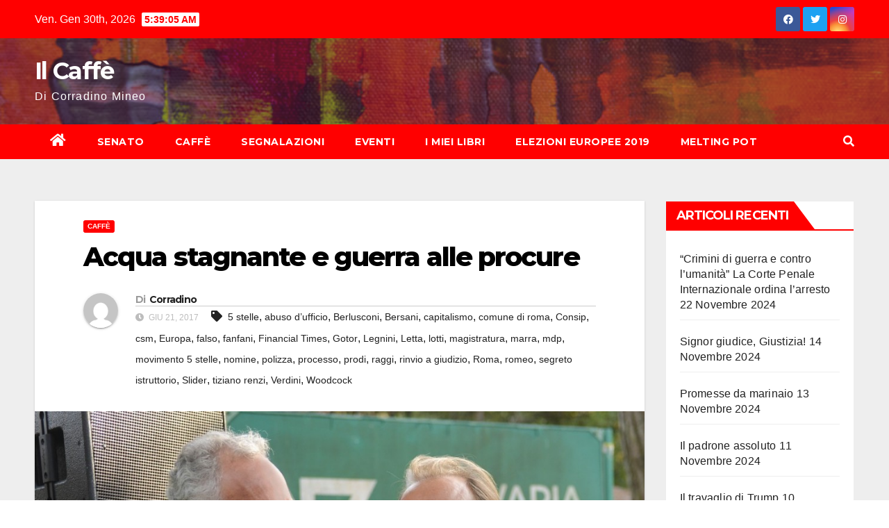

--- FILE ---
content_type: text/html; charset=UTF-8
request_url: https://www.corradinomineo.it/acqua-stagnante-e-guerra-alle-procure/
body_size: 12693
content:
<!-- =========================
     Page Breadcrumb   
============================== -->
<!DOCTYPE html>
<html lang="it-IT">
<head>
<meta charset="UTF-8">
<meta name="viewport" content="width=device-width, initial-scale=1">
<link rel="profile" href="http://gmpg.org/xfn/11">
<title>Acqua stagnante e guerra alle procure &#8211; Il Caffè</title>
<meta name='robots' content='max-image-preview:large' />
<link rel='dns-prefetch' href='//fonts.googleapis.com' />
<link rel='dns-prefetch' href='//s.w.org' />
<link rel="alternate" type="application/rss+xml" title="Il Caffè &raquo; Feed" href="https://www.corradinomineo.it/feed/" />
<link rel="alternate" type="application/rss+xml" title="Il Caffè &raquo; Feed dei commenti" href="https://www.corradinomineo.it/comments/feed/" />
<link rel="alternate" type="application/rss+xml" title="Il Caffè &raquo; Acqua stagnante e guerra alle procure Feed dei commenti" href="https://www.corradinomineo.it/acqua-stagnante-e-guerra-alle-procure/feed/" />
<script type="text/javascript">
window._wpemojiSettings = {"baseUrl":"https:\/\/s.w.org\/images\/core\/emoji\/13.1.0\/72x72\/","ext":".png","svgUrl":"https:\/\/s.w.org\/images\/core\/emoji\/13.1.0\/svg\/","svgExt":".svg","source":{"concatemoji":"https:\/\/www.corradinomineo.it\/wp-includes\/js\/wp-emoji-release.min.js?ver=5.9.12"}};
/*! This file is auto-generated */
!function(e,a,t){var n,r,o,i=a.createElement("canvas"),p=i.getContext&&i.getContext("2d");function s(e,t){var a=String.fromCharCode;p.clearRect(0,0,i.width,i.height),p.fillText(a.apply(this,e),0,0);e=i.toDataURL();return p.clearRect(0,0,i.width,i.height),p.fillText(a.apply(this,t),0,0),e===i.toDataURL()}function c(e){var t=a.createElement("script");t.src=e,t.defer=t.type="text/javascript",a.getElementsByTagName("head")[0].appendChild(t)}for(o=Array("flag","emoji"),t.supports={everything:!0,everythingExceptFlag:!0},r=0;r<o.length;r++)t.supports[o[r]]=function(e){if(!p||!p.fillText)return!1;switch(p.textBaseline="top",p.font="600 32px Arial",e){case"flag":return s([127987,65039,8205,9895,65039],[127987,65039,8203,9895,65039])?!1:!s([55356,56826,55356,56819],[55356,56826,8203,55356,56819])&&!s([55356,57332,56128,56423,56128,56418,56128,56421,56128,56430,56128,56423,56128,56447],[55356,57332,8203,56128,56423,8203,56128,56418,8203,56128,56421,8203,56128,56430,8203,56128,56423,8203,56128,56447]);case"emoji":return!s([10084,65039,8205,55357,56613],[10084,65039,8203,55357,56613])}return!1}(o[r]),t.supports.everything=t.supports.everything&&t.supports[o[r]],"flag"!==o[r]&&(t.supports.everythingExceptFlag=t.supports.everythingExceptFlag&&t.supports[o[r]]);t.supports.everythingExceptFlag=t.supports.everythingExceptFlag&&!t.supports.flag,t.DOMReady=!1,t.readyCallback=function(){t.DOMReady=!0},t.supports.everything||(n=function(){t.readyCallback()},a.addEventListener?(a.addEventListener("DOMContentLoaded",n,!1),e.addEventListener("load",n,!1)):(e.attachEvent("onload",n),a.attachEvent("onreadystatechange",function(){"complete"===a.readyState&&t.readyCallback()})),(n=t.source||{}).concatemoji?c(n.concatemoji):n.wpemoji&&n.twemoji&&(c(n.twemoji),c(n.wpemoji)))}(window,document,window._wpemojiSettings);
</script>
<style type="text/css">
img.wp-smiley,
img.emoji {
	display: inline !important;
	border: none !important;
	box-shadow: none !important;
	height: 1em !important;
	width: 1em !important;
	margin: 0 0.07em !important;
	vertical-align: -0.1em !important;
	background: none !important;
	padding: 0 !important;
}
</style>
	<link rel='stylesheet' id='wp-block-library-css'  href='https://www.corradinomineo.it/wp-includes/css/dist/block-library/style.min.css?ver=5.9.12' type='text/css' media='all' />
<style id='global-styles-inline-css' type='text/css'>
body{--wp--preset--color--black: #000000;--wp--preset--color--cyan-bluish-gray: #abb8c3;--wp--preset--color--white: #ffffff;--wp--preset--color--pale-pink: #f78da7;--wp--preset--color--vivid-red: #cf2e2e;--wp--preset--color--luminous-vivid-orange: #ff6900;--wp--preset--color--luminous-vivid-amber: #fcb900;--wp--preset--color--light-green-cyan: #7bdcb5;--wp--preset--color--vivid-green-cyan: #00d084;--wp--preset--color--pale-cyan-blue: #8ed1fc;--wp--preset--color--vivid-cyan-blue: #0693e3;--wp--preset--color--vivid-purple: #9b51e0;--wp--preset--gradient--vivid-cyan-blue-to-vivid-purple: linear-gradient(135deg,rgba(6,147,227,1) 0%,rgb(155,81,224) 100%);--wp--preset--gradient--light-green-cyan-to-vivid-green-cyan: linear-gradient(135deg,rgb(122,220,180) 0%,rgb(0,208,130) 100%);--wp--preset--gradient--luminous-vivid-amber-to-luminous-vivid-orange: linear-gradient(135deg,rgba(252,185,0,1) 0%,rgba(255,105,0,1) 100%);--wp--preset--gradient--luminous-vivid-orange-to-vivid-red: linear-gradient(135deg,rgba(255,105,0,1) 0%,rgb(207,46,46) 100%);--wp--preset--gradient--very-light-gray-to-cyan-bluish-gray: linear-gradient(135deg,rgb(238,238,238) 0%,rgb(169,184,195) 100%);--wp--preset--gradient--cool-to-warm-spectrum: linear-gradient(135deg,rgb(74,234,220) 0%,rgb(151,120,209) 20%,rgb(207,42,186) 40%,rgb(238,44,130) 60%,rgb(251,105,98) 80%,rgb(254,248,76) 100%);--wp--preset--gradient--blush-light-purple: linear-gradient(135deg,rgb(255,206,236) 0%,rgb(152,150,240) 100%);--wp--preset--gradient--blush-bordeaux: linear-gradient(135deg,rgb(254,205,165) 0%,rgb(254,45,45) 50%,rgb(107,0,62) 100%);--wp--preset--gradient--luminous-dusk: linear-gradient(135deg,rgb(255,203,112) 0%,rgb(199,81,192) 50%,rgb(65,88,208) 100%);--wp--preset--gradient--pale-ocean: linear-gradient(135deg,rgb(255,245,203) 0%,rgb(182,227,212) 50%,rgb(51,167,181) 100%);--wp--preset--gradient--electric-grass: linear-gradient(135deg,rgb(202,248,128) 0%,rgb(113,206,126) 100%);--wp--preset--gradient--midnight: linear-gradient(135deg,rgb(2,3,129) 0%,rgb(40,116,252) 100%);--wp--preset--duotone--dark-grayscale: url('#wp-duotone-dark-grayscale');--wp--preset--duotone--grayscale: url('#wp-duotone-grayscale');--wp--preset--duotone--purple-yellow: url('#wp-duotone-purple-yellow');--wp--preset--duotone--blue-red: url('#wp-duotone-blue-red');--wp--preset--duotone--midnight: url('#wp-duotone-midnight');--wp--preset--duotone--magenta-yellow: url('#wp-duotone-magenta-yellow');--wp--preset--duotone--purple-green: url('#wp-duotone-purple-green');--wp--preset--duotone--blue-orange: url('#wp-duotone-blue-orange');--wp--preset--font-size--small: 13px;--wp--preset--font-size--medium: 20px;--wp--preset--font-size--large: 36px;--wp--preset--font-size--x-large: 42px;}.has-black-color{color: var(--wp--preset--color--black) !important;}.has-cyan-bluish-gray-color{color: var(--wp--preset--color--cyan-bluish-gray) !important;}.has-white-color{color: var(--wp--preset--color--white) !important;}.has-pale-pink-color{color: var(--wp--preset--color--pale-pink) !important;}.has-vivid-red-color{color: var(--wp--preset--color--vivid-red) !important;}.has-luminous-vivid-orange-color{color: var(--wp--preset--color--luminous-vivid-orange) !important;}.has-luminous-vivid-amber-color{color: var(--wp--preset--color--luminous-vivid-amber) !important;}.has-light-green-cyan-color{color: var(--wp--preset--color--light-green-cyan) !important;}.has-vivid-green-cyan-color{color: var(--wp--preset--color--vivid-green-cyan) !important;}.has-pale-cyan-blue-color{color: var(--wp--preset--color--pale-cyan-blue) !important;}.has-vivid-cyan-blue-color{color: var(--wp--preset--color--vivid-cyan-blue) !important;}.has-vivid-purple-color{color: var(--wp--preset--color--vivid-purple) !important;}.has-black-background-color{background-color: var(--wp--preset--color--black) !important;}.has-cyan-bluish-gray-background-color{background-color: var(--wp--preset--color--cyan-bluish-gray) !important;}.has-white-background-color{background-color: var(--wp--preset--color--white) !important;}.has-pale-pink-background-color{background-color: var(--wp--preset--color--pale-pink) !important;}.has-vivid-red-background-color{background-color: var(--wp--preset--color--vivid-red) !important;}.has-luminous-vivid-orange-background-color{background-color: var(--wp--preset--color--luminous-vivid-orange) !important;}.has-luminous-vivid-amber-background-color{background-color: var(--wp--preset--color--luminous-vivid-amber) !important;}.has-light-green-cyan-background-color{background-color: var(--wp--preset--color--light-green-cyan) !important;}.has-vivid-green-cyan-background-color{background-color: var(--wp--preset--color--vivid-green-cyan) !important;}.has-pale-cyan-blue-background-color{background-color: var(--wp--preset--color--pale-cyan-blue) !important;}.has-vivid-cyan-blue-background-color{background-color: var(--wp--preset--color--vivid-cyan-blue) !important;}.has-vivid-purple-background-color{background-color: var(--wp--preset--color--vivid-purple) !important;}.has-black-border-color{border-color: var(--wp--preset--color--black) !important;}.has-cyan-bluish-gray-border-color{border-color: var(--wp--preset--color--cyan-bluish-gray) !important;}.has-white-border-color{border-color: var(--wp--preset--color--white) !important;}.has-pale-pink-border-color{border-color: var(--wp--preset--color--pale-pink) !important;}.has-vivid-red-border-color{border-color: var(--wp--preset--color--vivid-red) !important;}.has-luminous-vivid-orange-border-color{border-color: var(--wp--preset--color--luminous-vivid-orange) !important;}.has-luminous-vivid-amber-border-color{border-color: var(--wp--preset--color--luminous-vivid-amber) !important;}.has-light-green-cyan-border-color{border-color: var(--wp--preset--color--light-green-cyan) !important;}.has-vivid-green-cyan-border-color{border-color: var(--wp--preset--color--vivid-green-cyan) !important;}.has-pale-cyan-blue-border-color{border-color: var(--wp--preset--color--pale-cyan-blue) !important;}.has-vivid-cyan-blue-border-color{border-color: var(--wp--preset--color--vivid-cyan-blue) !important;}.has-vivid-purple-border-color{border-color: var(--wp--preset--color--vivid-purple) !important;}.has-vivid-cyan-blue-to-vivid-purple-gradient-background{background: var(--wp--preset--gradient--vivid-cyan-blue-to-vivid-purple) !important;}.has-light-green-cyan-to-vivid-green-cyan-gradient-background{background: var(--wp--preset--gradient--light-green-cyan-to-vivid-green-cyan) !important;}.has-luminous-vivid-amber-to-luminous-vivid-orange-gradient-background{background: var(--wp--preset--gradient--luminous-vivid-amber-to-luminous-vivid-orange) !important;}.has-luminous-vivid-orange-to-vivid-red-gradient-background{background: var(--wp--preset--gradient--luminous-vivid-orange-to-vivid-red) !important;}.has-very-light-gray-to-cyan-bluish-gray-gradient-background{background: var(--wp--preset--gradient--very-light-gray-to-cyan-bluish-gray) !important;}.has-cool-to-warm-spectrum-gradient-background{background: var(--wp--preset--gradient--cool-to-warm-spectrum) !important;}.has-blush-light-purple-gradient-background{background: var(--wp--preset--gradient--blush-light-purple) !important;}.has-blush-bordeaux-gradient-background{background: var(--wp--preset--gradient--blush-bordeaux) !important;}.has-luminous-dusk-gradient-background{background: var(--wp--preset--gradient--luminous-dusk) !important;}.has-pale-ocean-gradient-background{background: var(--wp--preset--gradient--pale-ocean) !important;}.has-electric-grass-gradient-background{background: var(--wp--preset--gradient--electric-grass) !important;}.has-midnight-gradient-background{background: var(--wp--preset--gradient--midnight) !important;}.has-small-font-size{font-size: var(--wp--preset--font-size--small) !important;}.has-medium-font-size{font-size: var(--wp--preset--font-size--medium) !important;}.has-large-font-size{font-size: var(--wp--preset--font-size--large) !important;}.has-x-large-font-size{font-size: var(--wp--preset--font-size--x-large) !important;}
</style>
<link rel='stylesheet' id='newsup-fonts-css'  href='//fonts.googleapis.com/css?family=Montserrat%3A400%2C500%2C700%2C800%7CWork%2BSans%3A300%2C400%2C500%2C600%2C700%2C800%2C900%26display%3Dswap&#038;subset=latin%2Clatin-ext' type='text/css' media='all' />
<link rel='stylesheet' id='bootstrap-css'  href='https://www.corradinomineo.it/wp-content/themes/newsup/css/bootstrap.css?ver=5.9.12' type='text/css' media='all' />
<link rel='stylesheet' id='newsup-style-css'  href='https://www.corradinomineo.it/wp-content/themes/newsbulk/style.css?ver=5.9.12' type='text/css' media='all' />
<link rel='stylesheet' id='font-awesome-5-all-css'  href='https://www.corradinomineo.it/wp-content/themes/newsup/css/font-awesome/css/all.min.css?ver=5.9.12' type='text/css' media='all' />
<link rel='stylesheet' id='font-awesome-4-shim-css'  href='https://www.corradinomineo.it/wp-content/themes/newsup/css/font-awesome/css/v4-shims.min.css?ver=5.9.12' type='text/css' media='all' />
<link rel='stylesheet' id='owl-carousel-css'  href='https://www.corradinomineo.it/wp-content/themes/newsup/css/owl.carousel.css?ver=5.9.12' type='text/css' media='all' />
<link rel='stylesheet' id='smartmenus-css'  href='https://www.corradinomineo.it/wp-content/themes/newsup/css/jquery.smartmenus.bootstrap.css?ver=5.9.12' type='text/css' media='all' />
<link rel='stylesheet' id='newsup-style-parent-css'  href='https://www.corradinomineo.it/wp-content/themes/newsup/style.css?ver=5.9.12' type='text/css' media='all' />
<link rel='stylesheet' id='newsbulk-style-css'  href='https://www.corradinomineo.it/wp-content/themes/newsbulk/style.css?ver=1.0' type='text/css' media='all' />
<link rel='stylesheet' id='newsbulk-default-css-css'  href='https://www.corradinomineo.it/wp-content/themes/newsbulk/css/colors/default.css?ver=5.9.12' type='text/css' media='all' />
<script type='text/javascript' src='https://www.corradinomineo.it/wp-includes/js/jquery/jquery.min.js?ver=3.6.0' id='jquery-core-js'></script>
<script type='text/javascript' src='https://www.corradinomineo.it/wp-includes/js/jquery/jquery-migrate.min.js?ver=3.3.2' id='jquery-migrate-js'></script>
<script type='text/javascript' src='https://www.corradinomineo.it/wp-content/themes/newsup/js/navigation.js?ver=5.9.12' id='newsup-navigation-js'></script>
<script type='text/javascript' src='https://www.corradinomineo.it/wp-content/themes/newsup/js/bootstrap.js?ver=5.9.12' id='bootstrap-js'></script>
<script type='text/javascript' src='https://www.corradinomineo.it/wp-content/themes/newsup/js/owl.carousel.min.js?ver=5.9.12' id='owl-carousel-min-js'></script>
<script type='text/javascript' src='https://www.corradinomineo.it/wp-content/themes/newsup/js/jquery.smartmenus.js?ver=5.9.12' id='smartmenus-js-js'></script>
<script type='text/javascript' src='https://www.corradinomineo.it/wp-content/themes/newsup/js/jquery.smartmenus.bootstrap.js?ver=5.9.12' id='bootstrap-smartmenus-js-js'></script>
<script type='text/javascript' src='https://www.corradinomineo.it/wp-content/themes/newsup/js/jquery.marquee.js?ver=5.9.12' id='newsup-marquee-js-js'></script>
<script type='text/javascript' src='https://www.corradinomineo.it/wp-content/themes/newsup/js/main.js?ver=5.9.12' id='newsup-main-js-js'></script>
<link rel="https://api.w.org/" href="https://www.corradinomineo.it/wp-json/" /><link rel="alternate" type="application/json" href="https://www.corradinomineo.it/wp-json/wp/v2/posts/2945" /><link rel="EditURI" type="application/rsd+xml" title="RSD" href="https://www.corradinomineo.it/xmlrpc.php?rsd" />
<link rel="wlwmanifest" type="application/wlwmanifest+xml" href="https://www.corradinomineo.it/wp-includes/wlwmanifest.xml" /> 
<meta name="generator" content="WordPress 5.9.12" />
<link rel="canonical" href="https://www.corradinomineo.it/acqua-stagnante-e-guerra-alle-procure/" />
<link rel='shortlink' href='https://www.corradinomineo.it/?p=2945' />
<link rel="alternate" type="application/json+oembed" href="https://www.corradinomineo.it/wp-json/oembed/1.0/embed?url=https%3A%2F%2Fwww.corradinomineo.it%2Facqua-stagnante-e-guerra-alle-procure%2F" />
<link rel="alternate" type="text/xml+oembed" href="https://www.corradinomineo.it/wp-json/oembed/1.0/embed?url=https%3A%2F%2Fwww.corradinomineo.it%2Facqua-stagnante-e-guerra-alle-procure%2F&#038;format=xml" />
<link rel="pingback" href="https://www.corradinomineo.it/xmlrpc.php"><style type="text/css" id="custom-background-css">
    .wrapper { background-color: #eee; }
</style>
    <style type="text/css">
            body .site-title a,
        body .site-description {
            color: ##143745;
        }

        .site-branding-text .site-title a {
                font-size: px;
            }

            @media only screen and (max-width: 640px) {
                .site-branding-text .site-title a {
                    font-size: 40px;

                }
            }

            @media only screen and (max-width: 375px) {
                .site-branding-text .site-title a {
                    font-size: 32px;

                }
            }

        </style>
    </head>
<body class="post-template-default single single-post postid-2945 single-format-standard wp-embed-responsive  ta-hide-date-author-in-list" >
<svg xmlns="http://www.w3.org/2000/svg" viewBox="0 0 0 0" width="0" height="0" focusable="false" role="none" style="visibility: hidden; position: absolute; left: -9999px; overflow: hidden;" ><defs><filter id="wp-duotone-dark-grayscale"><feColorMatrix color-interpolation-filters="sRGB" type="matrix" values=" .299 .587 .114 0 0 .299 .587 .114 0 0 .299 .587 .114 0 0 .299 .587 .114 0 0 " /><feComponentTransfer color-interpolation-filters="sRGB" ><feFuncR type="table" tableValues="0 0.49803921568627" /><feFuncG type="table" tableValues="0 0.49803921568627" /><feFuncB type="table" tableValues="0 0.49803921568627" /><feFuncA type="table" tableValues="1 1" /></feComponentTransfer><feComposite in2="SourceGraphic" operator="in" /></filter></defs></svg><svg xmlns="http://www.w3.org/2000/svg" viewBox="0 0 0 0" width="0" height="0" focusable="false" role="none" style="visibility: hidden; position: absolute; left: -9999px; overflow: hidden;" ><defs><filter id="wp-duotone-grayscale"><feColorMatrix color-interpolation-filters="sRGB" type="matrix" values=" .299 .587 .114 0 0 .299 .587 .114 0 0 .299 .587 .114 0 0 .299 .587 .114 0 0 " /><feComponentTransfer color-interpolation-filters="sRGB" ><feFuncR type="table" tableValues="0 1" /><feFuncG type="table" tableValues="0 1" /><feFuncB type="table" tableValues="0 1" /><feFuncA type="table" tableValues="1 1" /></feComponentTransfer><feComposite in2="SourceGraphic" operator="in" /></filter></defs></svg><svg xmlns="http://www.w3.org/2000/svg" viewBox="0 0 0 0" width="0" height="0" focusable="false" role="none" style="visibility: hidden; position: absolute; left: -9999px; overflow: hidden;" ><defs><filter id="wp-duotone-purple-yellow"><feColorMatrix color-interpolation-filters="sRGB" type="matrix" values=" .299 .587 .114 0 0 .299 .587 .114 0 0 .299 .587 .114 0 0 .299 .587 .114 0 0 " /><feComponentTransfer color-interpolation-filters="sRGB" ><feFuncR type="table" tableValues="0.54901960784314 0.98823529411765" /><feFuncG type="table" tableValues="0 1" /><feFuncB type="table" tableValues="0.71764705882353 0.25490196078431" /><feFuncA type="table" tableValues="1 1" /></feComponentTransfer><feComposite in2="SourceGraphic" operator="in" /></filter></defs></svg><svg xmlns="http://www.w3.org/2000/svg" viewBox="0 0 0 0" width="0" height="0" focusable="false" role="none" style="visibility: hidden; position: absolute; left: -9999px; overflow: hidden;" ><defs><filter id="wp-duotone-blue-red"><feColorMatrix color-interpolation-filters="sRGB" type="matrix" values=" .299 .587 .114 0 0 .299 .587 .114 0 0 .299 .587 .114 0 0 .299 .587 .114 0 0 " /><feComponentTransfer color-interpolation-filters="sRGB" ><feFuncR type="table" tableValues="0 1" /><feFuncG type="table" tableValues="0 0.27843137254902" /><feFuncB type="table" tableValues="0.5921568627451 0.27843137254902" /><feFuncA type="table" tableValues="1 1" /></feComponentTransfer><feComposite in2="SourceGraphic" operator="in" /></filter></defs></svg><svg xmlns="http://www.w3.org/2000/svg" viewBox="0 0 0 0" width="0" height="0" focusable="false" role="none" style="visibility: hidden; position: absolute; left: -9999px; overflow: hidden;" ><defs><filter id="wp-duotone-midnight"><feColorMatrix color-interpolation-filters="sRGB" type="matrix" values=" .299 .587 .114 0 0 .299 .587 .114 0 0 .299 .587 .114 0 0 .299 .587 .114 0 0 " /><feComponentTransfer color-interpolation-filters="sRGB" ><feFuncR type="table" tableValues="0 0" /><feFuncG type="table" tableValues="0 0.64705882352941" /><feFuncB type="table" tableValues="0 1" /><feFuncA type="table" tableValues="1 1" /></feComponentTransfer><feComposite in2="SourceGraphic" operator="in" /></filter></defs></svg><svg xmlns="http://www.w3.org/2000/svg" viewBox="0 0 0 0" width="0" height="0" focusable="false" role="none" style="visibility: hidden; position: absolute; left: -9999px; overflow: hidden;" ><defs><filter id="wp-duotone-magenta-yellow"><feColorMatrix color-interpolation-filters="sRGB" type="matrix" values=" .299 .587 .114 0 0 .299 .587 .114 0 0 .299 .587 .114 0 0 .299 .587 .114 0 0 " /><feComponentTransfer color-interpolation-filters="sRGB" ><feFuncR type="table" tableValues="0.78039215686275 1" /><feFuncG type="table" tableValues="0 0.94901960784314" /><feFuncB type="table" tableValues="0.35294117647059 0.47058823529412" /><feFuncA type="table" tableValues="1 1" /></feComponentTransfer><feComposite in2="SourceGraphic" operator="in" /></filter></defs></svg><svg xmlns="http://www.w3.org/2000/svg" viewBox="0 0 0 0" width="0" height="0" focusable="false" role="none" style="visibility: hidden; position: absolute; left: -9999px; overflow: hidden;" ><defs><filter id="wp-duotone-purple-green"><feColorMatrix color-interpolation-filters="sRGB" type="matrix" values=" .299 .587 .114 0 0 .299 .587 .114 0 0 .299 .587 .114 0 0 .299 .587 .114 0 0 " /><feComponentTransfer color-interpolation-filters="sRGB" ><feFuncR type="table" tableValues="0.65098039215686 0.40392156862745" /><feFuncG type="table" tableValues="0 1" /><feFuncB type="table" tableValues="0.44705882352941 0.4" /><feFuncA type="table" tableValues="1 1" /></feComponentTransfer><feComposite in2="SourceGraphic" operator="in" /></filter></defs></svg><svg xmlns="http://www.w3.org/2000/svg" viewBox="0 0 0 0" width="0" height="0" focusable="false" role="none" style="visibility: hidden; position: absolute; left: -9999px; overflow: hidden;" ><defs><filter id="wp-duotone-blue-orange"><feColorMatrix color-interpolation-filters="sRGB" type="matrix" values=" .299 .587 .114 0 0 .299 .587 .114 0 0 .299 .587 .114 0 0 .299 .587 .114 0 0 " /><feComponentTransfer color-interpolation-filters="sRGB" ><feFuncR type="table" tableValues="0.098039215686275 1" /><feFuncG type="table" tableValues="0 0.66274509803922" /><feFuncB type="table" tableValues="0.84705882352941 0.41960784313725" /><feFuncA type="table" tableValues="1 1" /></feComponentTransfer><feComposite in2="SourceGraphic" operator="in" /></filter></defs></svg><div id="page" class="site">
<a class="skip-link screen-reader-text" href="#content">
Salta al contenuto</a>
    <div class="wrapper">
        <header class="mg-headwidget">
            <!--==================== TOP BAR ====================-->

            <div class="mg-head-detail hidden-xs">
    <div class="container-fluid">
        <div class="row">
                        <div class="col-md-6 col-xs-12">
                <ul class="info-left">
                            <li>Ven. Gen 30th, 2026             <span  id="time" class="time"></span>
                    </li>
                    </ul>
            </div>
                        <div class="col-md-6 col-xs-12">
                <ul class="mg-social info-right">
                    
                                            <a  target="_blank" href="https://it-it.facebook.com/CorradinoMineo">
                      <li><span class="icon-soci facebook"><i class="fab fa-facebook"></i></span> </li></a>
                                                                  <a target="_blank" href="https://twitter.com/CorradinoMineo">
                      <li><span class="icon-soci twitter"><i class="fab fa-twitter"></i></span></li></a>
                                                                                        <a target="_blank"  href="https://instagram.com/corradino_mineo?utm_medium=copy_link">
                      <li><span class="icon-soci instagram"><i class="fab fa-instagram"></i></span></li></a>
                                                                    
                                      </ul>
            </div>
                    </div>
    </div>
</div>
            <div class="clearfix"></div>
                        <div class="mg-nav-widget-area-back" style='background-image: url("https://www.corradinomineo.it/wp-content/themes/newsbulk/images/head-back.jpg" );'>
                        <div class="overlay">
              <div class="inner"  style="background-color:rgba(32,47,91,0.4);" > 
                <div class="container-fluid">
                    <div class="mg-nav-widget-area">
                        <div class="row align-items-center">
                            <div class="col-md-3 col-sm-4 text-center-xs">
                                <div class="navbar-header">
                                                                <div class="site-branding-text">
                                <h1 class="site-title"> <a href="https://www.corradinomineo.it/" rel="home">Il Caffè</a></h1>
                                <p class="site-description">Di Corradino Mineo</p>
                                </div>
                                                              </div>
                            </div>
                           
                        </div>
                    </div>
                </div>
              </div>
              </div>
          </div>
    <div class="mg-menu-full">
      <nav class="navbar navbar-expand-lg navbar-wp">
        <div class="container-fluid">
          <!-- Right nav -->
                    <div class="m-header align-items-center">
                                                <a class="mobilehomebtn" href="https://www.corradinomineo.it"><span class="fas fa-home"></span></a>
                        <!-- navbar-toggle -->
                        <button class="navbar-toggler mx-auto" type="button" data-toggle="collapse" data-target="#navbar-wp" aria-controls="navbarSupportedContent" aria-expanded="false" aria-label="Attiva/disattiva la navigazione">
                          <i class="fas fa-bars"></i>
                        </button>
                        <!-- /navbar-toggle -->
                        <div class="dropdown show mg-search-box pr-2 d-none">
                            <a class="dropdown-toggle msearch ml-auto" href="#" role="button" id="dropdownMenuLink" data-toggle="dropdown" aria-haspopup="true" aria-expanded="false">
                               <i class="fas fa-search"></i>
                            </a>

                            <div class="dropdown-menu searchinner" aria-labelledby="dropdownMenuLink">
                        <form role="search" method="get" id="searchform" action="https://www.corradinomineo.it/">
  <div class="input-group">
    <input type="search" class="form-control" placeholder="Cerca" value="" name="s" />
    <span class="input-group-btn btn-default">
    <button type="submit" class="btn"> <i class="fas fa-search"></i> </button>
    </span> </div>
</form>                      </div>
                        </div>
                        
                    </div>
                    <!-- /Right nav -->
         
          
                  <div class="collapse navbar-collapse" id="navbar-wp">
                  	<div class="d-md-block">
                  <ul id="menu-il-caffe" class="nav navbar-nav mr-auto"><li class="active home"><a class="homebtn" href="https://www.corradinomineo.it"><span class='fas fa-home'></span></a></li><li id="menu-item-302" class="menu-item menu-item-type-taxonomy menu-item-object-category menu-item-302"><a class="nav-link" title="Senato" href="https://www.corradinomineo.it/category/democrazia-e-dintorni/">Senato</a></li>
<li id="menu-item-303" class="menu-item menu-item-type-taxonomy menu-item-object-category current-post-ancestor current-menu-parent current-post-parent menu-item-303"><a class="nav-link" title="Caffè" href="https://www.corradinomineo.it/category/giornali-e-caffe/">Caffè</a></li>
<li id="menu-item-304" class="menu-item menu-item-type-taxonomy menu-item-object-category menu-item-304"><a class="nav-link" title="Segnalazioni" href="https://www.corradinomineo.it/category/libri-e-segnalazioni/">Segnalazioni</a></li>
<li id="menu-item-1204" class="menu-item menu-item-type-taxonomy menu-item-object-category menu-item-1204"><a class="nav-link" title="Eventi" href="https://www.corradinomineo.it/category/eventi/">Eventi</a></li>
<li id="menu-item-3971" class="menu-item menu-item-type-post_type menu-item-object-page menu-item-3971"><a class="nav-link" title="I miei Libri" href="https://www.corradinomineo.it/i-miei-libri/">I miei Libri</a></li>
<li id="menu-item-524" class="menu-item menu-item-type-taxonomy menu-item-object-category menu-item-524"><a class="nav-link" title="Elezioni europee 2019" href="https://www.corradinomineo.it/category/elezioni-europee/">Elezioni europee 2019</a></li>
<li id="menu-item-643" class="menu-item menu-item-type-taxonomy menu-item-object-category menu-item-643"><a class="nav-link" title="Melting Pot" href="https://www.corradinomineo.it/category/melting-pot/">Melting Pot</a></li>
</ul>        				</div>		
              		</div>
                  <!-- Right nav -->
                    <div class="desk-header pl-3 ml-auto my-2 my-lg-0 position-relative align-items-center">
                        <!-- /navbar-toggle -->
                        <div class="dropdown show mg-search-box">
                      <a class="dropdown-toggle msearch ml-auto" href="#" role="button" id="dropdownMenuLink" data-toggle="dropdown" aria-haspopup="true" aria-expanded="false">
                       <i class="fas fa-search"></i>
                      </a>
                      <div class="dropdown-menu searchinner" aria-labelledby="dropdownMenuLink">
                        <form role="search" method="get" id="searchform" action="https://www.corradinomineo.it/">
  <div class="input-group">
    <input type="search" class="form-control" placeholder="Cerca" value="" name="s" />
    <span class="input-group-btn btn-default">
    <button type="submit" class="btn"> <i class="fas fa-search"></i> </button>
    </span> </div>
</form>                      </div>
                    </div>
                    </div>
                    <!-- /Right nav --> 
          </div>
      </nav> <!-- /Navigation -->
    </div>
</header>
<div class="clearfix"></div>
 <!--==================== Newsup breadcrumb section ====================-->
<!-- =========================
     Page Content Section      
============================== -->
<main id="content">
    <!--container-->
    <div class="container-fluid">
      <!--row-->
      <div class="row">
        <!--col-md-->
                                                <div class="col-md-9">
                    		                  <div class="mg-blog-post-box"> 
              <div class="mg-header">
                                <div class="mg-blog-category"> 
                      <a class="newsup-categories category-color-1" href="https://www.corradinomineo.it/category/giornali-e-caffe/" alt="Visualizza tutti gli articoli in Caffè"> 
                                 Caffè
                             </a>                </div>
                                <h1 class="title single"> <a title="Permalink a:Acqua stagnante e guerra alle procure">
                  Acqua stagnante e guerra alle procure</a>
                </h1>

                <div class="media mg-info-author-block"> 
                                    <a class="mg-author-pic" href="https://www.corradinomineo.it/author/corradino-mineo/"> <img alt='' src='https://secure.gravatar.com/avatar/86e9abc539119d66bf726db1a38d9824?s=150&#038;d=mm&#038;r=g' srcset='https://secure.gravatar.com/avatar/86e9abc539119d66bf726db1a38d9824?s=300&#038;d=mm&#038;r=g 2x' class='avatar avatar-150 photo' height='150' width='150' loading='lazy'/> </a>
                                  <div class="media-body">
                                        <h4 class="media-heading"><span>Di</span><a href="https://www.corradinomineo.it/author/corradino-mineo/">Corradino</a></h4>
                                                            <span class="mg-blog-date"><i class="fas fa-clock"></i> 
                      Giu 21, 2017</span>
                                        <span class="newsup-tags"><i class="fas fa-tag"></i>
                      <a href="https://www.corradinomineo.it/acqua-stagnante-e-guerra-alle-procure/"><a href="https://www.corradinomineo.it/tag/5-stelle/" rel="tag">5 stelle</a>, <a href="https://www.corradinomineo.it/tag/abuso-dufficio/" rel="tag">abuso d’ufficio</a>, <a href="https://www.corradinomineo.it/tag/berlusconi/" rel="tag">Berlusconi</a>, <a href="https://www.corradinomineo.it/tag/bersani/" rel="tag">Bersani</a>, <a href="https://www.corradinomineo.it/tag/capitalismo/" rel="tag">capitalismo</a>, <a href="https://www.corradinomineo.it/tag/comune-di-roma/" rel="tag">comune di roma</a>, <a href="https://www.corradinomineo.it/tag/consip/" rel="tag">Consip</a>, <a href="https://www.corradinomineo.it/tag/csm/" rel="tag">csm</a>, <a href="https://www.corradinomineo.it/tag/europa/" rel="tag">Europa</a>, <a href="https://www.corradinomineo.it/tag/falso/" rel="tag">falso</a>, <a href="https://www.corradinomineo.it/tag/fanfani/" rel="tag">fanfani</a>, <a href="https://www.corradinomineo.it/tag/financial-times/" rel="tag">Financial Times</a>, <a href="https://www.corradinomineo.it/tag/gotor/" rel="tag">Gotor</a>, <a href="https://www.corradinomineo.it/tag/legnini/" rel="tag">Legnini</a>, <a href="https://www.corradinomineo.it/tag/letta/" rel="tag">Letta</a>, <a href="https://www.corradinomineo.it/tag/lotti/" rel="tag">lotti</a>, <a href="https://www.corradinomineo.it/tag/magistratura/" rel="tag">magistratura</a>, <a href="https://www.corradinomineo.it/tag/marra/" rel="tag">marra</a>, <a href="https://www.corradinomineo.it/tag/mdp/" rel="tag">mdp</a>, <a href="https://www.corradinomineo.it/tag/movimento-5-stelle/" rel="tag">movimento 5 stelle</a>, <a href="https://www.corradinomineo.it/tag/nomine/" rel="tag">nomine</a>, <a href="https://www.corradinomineo.it/tag/polizza/" rel="tag">polizza</a>, <a href="https://www.corradinomineo.it/tag/processo/" rel="tag">processo</a>, <a href="https://www.corradinomineo.it/tag/prodi/" rel="tag">prodi</a>, <a href="https://www.corradinomineo.it/tag/raggi/" rel="tag">raggi</a>, <a href="https://www.corradinomineo.it/tag/rinvio-a-giudizio/" rel="tag">rinvio a giudizio</a>, <a href="https://www.corradinomineo.it/tag/roma/" rel="tag">Roma</a>, <a href="https://www.corradinomineo.it/tag/romeo/" rel="tag">romeo</a>, <a href="https://www.corradinomineo.it/tag/segreto-istruttorio/" rel="tag">segreto istruttorio</a>, <a href="https://www.corradinomineo.it/tag/slider/" rel="tag">Slider</a>, <a href="https://www.corradinomineo.it/tag/tiziano-renzi/" rel="tag">tiziano renzi</a>, <a href="https://www.corradinomineo.it/tag/verdini/" rel="tag">Verdini</a>, <a href="https://www.corradinomineo.it/tag/woodcock/" rel="tag">Woodcock</a></a>
                    </span>
                                    </div>
                </div>
              </div>
              <img width="1024" height="922" src="https://www.corradinomineo.it/wp-content/uploads/2017/06/Woodcock.jpg" class="img-fluid wp-post-image" alt="" srcset="https://www.corradinomineo.it/wp-content/uploads/2017/06/Woodcock.jpg 1024w, https://www.corradinomineo.it/wp-content/uploads/2017/06/Woodcock-300x270.jpg 300w" sizes="(max-width: 1024px) 100vw, 1024px" />              <article class="small single">
                <p><iframe loading="lazy" title="Acqua stagnante e guerra alle procure" width="640" height="360" src="https://www.youtube.com/embed/m2vCDE6ioMQ?feature=oembed" frameborder="0" allow="accelerometer; autoplay; clipboard-write; encrypted-media; gyroscope; picture-in-picture" allowfullscreen></iframe></p>
                                                     <script>
    function pinIt()
    {
      var e = document.createElement('script');
      e.setAttribute('type','text/javascript');
      e.setAttribute('charset','UTF-8');
      e.setAttribute('src','https://assets.pinterest.com/js/pinmarklet.js?r='+Math.random()*99999999);
      document.body.appendChild(e);
    }
    </script>
                     <div class="post-share">
                          <div class="post-share-icons cf">
                           
                              <a href="https://www.facebook.com/sharer.php?u=https://www.corradinomineo.it/acqua-stagnante-e-guerra-alle-procure/" class="link facebook" target="_blank" >
                                <i class="fab fa-facebook"></i></a>
                            
            
                              <a href="http://twitter.com/share?url=https://www.corradinomineo.it/acqua-stagnante-e-guerra-alle-procure/&#038;text=Acqua%20stagnante%20e%20guerra%20alle%20procure" class="link twitter" target="_blank">
                                <i class="fab fa-twitter"></i></a>
            
                              <a href="mailto:?subject=Acqua%20stagnante%20e%20guerra%20alle%20procure&#038;body=https://www.corradinomineo.it/acqua-stagnante-e-guerra-alle-procure/" class="link email" target="_blank" >
                                <i class="fas fa-envelope"></i></a>


                              <a href="https://www.linkedin.com/sharing/share-offsite/?url=https://www.corradinomineo.it/acqua-stagnante-e-guerra-alle-procure/&#038;title=Acqua%20stagnante%20e%20guerra%20alle%20procure" class="link linkedin" target="_blank" >
                                <i class="fab fa-linkedin"></i></a>

                             <a href="https://telegram.me/share/url?url=https://www.corradinomineo.it/acqua-stagnante-e-guerra-alle-procure/&#038;text&#038;title=Acqua%20stagnante%20e%20guerra%20alle%20procure" class="link telegram" target="_blank" >
                                <i class="fab fa-telegram"></i></a>

                              <a href="javascript:pinIt();" class="link pinterest"><i class="fab fa-pinterest"></i></a>    
                          </div>
                    </div>

                <div class="clearfix mb-3"></div>
                
	<nav class="navigation post-navigation" aria-label="Articoli">
		<h2 class="screen-reader-text">Navigazione articoli</h2>
		<div class="nav-links"><div class="nav-previous"><a href="https://www.corradinomineo.it/guerra-terremoto-e-consip/" rel="prev">Guerra, terremoto e Consip <div class="fas fa-angle-double-right"></div><span></span></a></div><div class="nav-next"><a href="https://www.corradinomineo.it/vaccini-tortura-leggi-malfatte/" rel="next"><div class="fas fa-angle-double-left"></div><span></span> Vaccini, tortura: leggi malfatte</a></div></div>
	</nav>                          </article>
            </div>
		                 <div class="media mg-info-author-block">
            <a class="mg-author-pic" href="https://www.corradinomineo.it/author/corradino-mineo/"><img alt='' src='https://secure.gravatar.com/avatar/86e9abc539119d66bf726db1a38d9824?s=150&#038;d=mm&#038;r=g' srcset='https://secure.gravatar.com/avatar/86e9abc539119d66bf726db1a38d9824?s=300&#038;d=mm&#038;r=g 2x' class='avatar avatar-150 photo' height='150' width='150' loading='lazy'/></a>
                <div class="media-body">
                  <h4 class="media-heading">Di <a href ="https://www.corradinomineo.it/author/corradino-mineo/">Corradino</a></h4>
                  <p></p>
                </div>
            </div>
                          <div class="mg-featured-slider p-3 mb-4">
                        <!--Start mg-realated-slider -->
                        <div class="mg-sec-title">
                            <!-- mg-sec-title -->
                                                        <h4>Articoli correlati</h4>
                        </div>
                        <!-- // mg-sec-title -->
                           <div class="row">
                                <!-- featured_post -->
                                                                      <!-- blog -->
                                  <div class="col-md-4">
                                    <div class="mg-blog-post-3 minh back-img" 
                                    >
                                      <div class="mg-blog-inner">
                                                                                      <div class="mg-blog-category"> <a class="newsup-categories category-color-1" href="https://www.corradinomineo.it/category/giornali-e-caffe/" alt="Visualizza tutti gli articoli in Caffè"> 
                                 Caffè
                             </a>                                          </div>                                             <h4 class="title"> <a href="https://www.corradinomineo.it/elezione-mattarella/" title="Permalink to: Elezione Mattarella">
                                              Elezione Mattarella</a>
                                             </h4>
                                            <div class="mg-blog-meta"> 
                                                                                          <span class="mg-blog-date"><i class="fas fa-clock"></i> 
                                              Gen 30, 2022</span>
                                                                                        <a href="https://www.corradinomineo.it/author/corradino-mineo/"> <i class="fas fa-user-circle"></i> Corradino</a>
                                             </div>
                                                                                    </div>
                                    </div>
                                  </div>
                                    <!-- blog -->
                                                                        <!-- blog -->
                                  <div class="col-md-4">
                                    <div class="mg-blog-post-3 minh back-img" 
                                    >
                                      <div class="mg-blog-inner">
                                                                                      <div class="mg-blog-category"> <a class="newsup-categories category-color-1" href="https://www.corradinomineo.it/category/giornali-e-caffe/" alt="Visualizza tutti gli articoli in Caffè"> 
                                 Caffè
                             </a><a class="newsup-categories category-color-1" href="https://www.corradinomineo.it/category/elezioni-europee/" alt="Visualizza tutti gli articoli in Elezioni europee 2019"> 
                                 Elezioni europee 2019
                             </a>                                          </div>                                             <h4 class="title"> <a href="https://www.corradinomineo.it/perche-mi-candido-con-la-sinistra/" title="Permalink to: Perché mi candido con la Sinistra">
                                              Perché mi candido con la Sinistra</a>
                                             </h4>
                                            <div class="mg-blog-meta"> 
                                                                                          <span class="mg-blog-date"><i class="fas fa-clock"></i> 
                                              Apr 25, 2019</span>
                                                                                        <a href="https://www.corradinomineo.it/author/corradino-mineo/"> <i class="fas fa-user-circle"></i> Corradino</a>
                                             </div>
                                                                                    </div>
                                    </div>
                                  </div>
                                    <!-- blog -->
                                                                        <!-- blog -->
                                  <div class="col-md-4">
                                    <div class="mg-blog-post-3 minh back-img" 
                                                                        style="background-image: url('https://www.corradinomineo.it/wp-content/uploads/2018/04/car.jpg');" >
                                      <div class="mg-blog-inner">
                                                                                      <div class="mg-blog-category"> <a class="newsup-categories category-color-1" href="https://www.corradinomineo.it/category/giornali-e-caffe/" alt="Visualizza tutti gli articoli in Caffè"> 
                                 Caffè
                             </a>                                          </div>                                             <h4 class="title"> <a href="https://www.corradinomineo.it/la-casellati-affonda-tra-scilla-berlusconi-e-cariddi-di-maio/" title="Permalink to: La Casellati affonda tra Scilla (Berlusconi) e Cariddi (Di Maio)">
                                              La Casellati affonda tra Scilla (Berlusconi) e Cariddi (Di Maio)</a>
                                             </h4>
                                            <div class="mg-blog-meta"> 
                                                                                          <span class="mg-blog-date"><i class="fas fa-clock"></i> 
                                              Apr 19, 2018</span>
                                                                                        <a href="https://www.corradinomineo.it/author/corradino-mineo/"> <i class="fas fa-user-circle"></i> Corradino</a>
                                             </div>
                                                                                    </div>
                                    </div>
                                  </div>
                                    <!-- blog -->
                                                                </div>
                            
                    </div>
                    <!--End mg-realated-slider -->
                  <div id="comments" class="comments-area mg-card-box padding-20">

		<div id="respond" class="comment-respond">
		<h3 id="reply-title" class="comment-reply-title">Lascia un commento <small><a rel="nofollow" id="cancel-comment-reply-link" href="/acqua-stagnante-e-guerra-alle-procure/#respond" style="display:none;">Annulla risposta</a></small></h3><form action="https://www.corradinomineo.it/wp-comments-post.php" method="post" id="commentform" class="comment-form" novalidate><p class="comment-notes"><span id="email-notes">Il tuo indirizzo email non sarà pubblicato.</span> <span class="required-field-message" aria-hidden="true">I campi obbligatori sono contrassegnati <span class="required" aria-hidden="true">*</span></span></p><p class="comment-form-comment"><label for="comment">Commento <span class="required" aria-hidden="true">*</span></label> <textarea id="comment" name="comment" cols="45" rows="8" maxlength="65525" required></textarea></p><p class="comment-form-author"><label for="author">Nome <span class="required" aria-hidden="true">*</span></label> <input id="author" name="author" type="text" value="" size="30" maxlength="245" required /></p>
<p class="comment-form-email"><label for="email">Email <span class="required" aria-hidden="true">*</span></label> <input id="email" name="email" type="email" value="" size="30" maxlength="100" aria-describedby="email-notes" required /></p>
<p class="comment-form-url"><label for="url">Sito web</label> <input id="url" name="url" type="url" value="" size="30" maxlength="200" /></p>
<p class="form-submit"><input name="submit" type="submit" id="submit" class="submit" value="Invia commento" /> <input type='hidden' name='comment_post_ID' value='2945' id='comment_post_ID' />
<input type='hidden' name='comment_parent' id='comment_parent' value='0' />
</p><p style="display: none;"><input type="hidden" id="akismet_comment_nonce" name="akismet_comment_nonce" value="8e76632ae8" /></p><p style="display: none !important;"><label>&#916;<textarea name="ak_hp_textarea" cols="45" rows="8" maxlength="100"></textarea></label><input type="hidden" id="ak_js_1" name="ak_js" value="46"/><script>document.getElementById( "ak_js_1" ).setAttribute( "value", ( new Date() ).getTime() );</script></p></form>	</div><!-- #respond -->
	</div><!-- #comments -->      </div>
             <!--sidebar-->
          <!--col-md-3-->
            <aside class="col-md-3">
                  
<aside id="secondary" class="widget-area" role="complementary">
	<div id="sidebar-right" class="mg-sidebar">
		
		<div id="recent-posts-4" class="mg-widget widget_recent_entries">
		<div class="mg-wid-title"><h6>Articoli recenti</h6></div>
		<ul>
											<li>
					<a href="https://www.corradinomineo.it/crimini-di-guerra-e-contro-lumanita-la-corte-penale-internazionale-ordina-larresto/">“Crimini di guerra e contro l’umanità” La Corte Penale Internazionale ordina l’arresto</a>
											<span class="post-date">22 Novembre 2024</span>
									</li>
											<li>
					<a href="https://www.corradinomineo.it/signor-giudice-giustiziastrage-a-gaza/">Signor giudice, Giustizia!</a>
											<span class="post-date">14 Novembre 2024</span>
									</li>
											<li>
					<a href="https://www.corradinomineo.it/promesse-da-marinaio/">Promesse da marinaio</a>
											<span class="post-date">13 Novembre 2024</span>
									</li>
											<li>
					<a href="https://www.corradinomineo.it/il-padrone-assoluto/">Il padrone assoluto</a>
											<span class="post-date">11 Novembre 2024</span>
									</li>
											<li>
					<a href="https://www.corradinomineo.it/il-travaglio-di-trump/">Il travaglio di Trump</a>
											<span class="post-date">10 Novembre 2024</span>
									</li>
											<li>
					<a href="https://www.corradinomineo.it/e-ora-trump/">E ora, Trump?</a>
											<span class="post-date">7 Novembre 2024</span>
									</li>
					</ul>

		</div><div id="media_video-3" class="mg-widget widget_media_video"><div style="width:100%;" class="wp-video"><!--[if lt IE 9]><script>document.createElement('video');</script><![endif]-->
<video class="wp-video-shortcode" id="video-2945-1" preload="metadata" controls="controls"><source type="video/mp4" src="https://www.corradinomineo.it/wp-content/uploads/2017/03/11-marzo1.mp4?_=1" /><source type="video/mp4" src="http://www.corradinomineo.it/wp-content/uploads/2017/03/11-marzo1.mp4?_=1" /><a href="https://www.corradinomineo.it/wp-content/uploads/2017/03/11-marzo1.mp4">https://www.corradinomineo.it/wp-content/uploads/2017/03/11-marzo1.mp4</a></video></div></div>	</div>
</aside><!-- #secondary -->
            </aside>
          <!--/col-md-3-->
      <!--/sidebar-->
          </div>
  </div>
</main>
  <div class="container-fluid mr-bot40 mg-posts-sec-inner">
        <div class="missed-inner">
        <div class="row">
                        <div class="col-md-12">
                <div class="mg-sec-title">
                    <!-- mg-sec-title -->
                    <h4>Le News che ti sei perso</h4>
                </div>
            </div>
                            <!--col-md-3-->
                <div class="col-md-3 col-sm-6 pulse animated">
               <div class="mg-blog-post-3 minh back-img" 
                                                        style="background-image: url('https://www.corradinomineo.it/wp-content/uploads/2024/11/IMG_0461-1.png');" >
                            <a class="link-div" href="https://www.corradinomineo.it/crimini-di-guerra-e-contro-lumanita-la-corte-penale-internazionale-ordina-larresto/"></a>
                    <div class="mg-blog-inner">
                      <div class="mg-blog-category">
                      <a class="newsup-categories category-color-1" href="https://www.corradinomineo.it/category/senza-categoria/" alt="Visualizza tutti gli articoli in Unknown"> 
                                 Unknown
                             </a>                      </div>
                      <h4 class="title"> <a href="https://www.corradinomineo.it/crimini-di-guerra-e-contro-lumanita-la-corte-penale-internazionale-ordina-larresto/" title="Permalink to: “Crimini di guerra e contro l’umanità” La Corte Penale Internazionale ordina l’arresto"> “Crimini di guerra e contro l’umanità” La Corte Penale Internazionale ordina l’arresto</a> </h4>
                          <div class="mg-blog-meta">
        <span class="mg-blog-date"><i class="fas fa-clock"></i>
         <a href="https://www.corradinomineo.it/2024/11/">
         Nov 22, 2024</a></span>
         <a class="auth" href="https://www.corradinomineo.it/author/corradino-mineo/"><i class="fas fa-user-circle"></i> 
        Corradino</a>
         
    </div>
                        </div>
                </div>
            </div>
            <!--/col-md-3-->
                         <!--col-md-3-->
                <div class="col-md-3 col-sm-6 pulse animated">
               <div class="mg-blog-post-3 minh back-img" 
                                                        style="background-image: url('https://www.corradinomineo.it/wp-content/uploads/2024/11/Screenshot-2024-11-14-alle-11.36.34.png');" >
                            <a class="link-div" href="https://www.corradinomineo.it/signor-giudice-giustiziastrage-a-gaza/"></a>
                    <div class="mg-blog-inner">
                      <div class="mg-blog-category">
                      <a class="newsup-categories category-color-1" href="https://www.corradinomineo.it/category/senza-categoria/" alt="Visualizza tutti gli articoli in Unknown"> 
                                 Unknown
                             </a>                      </div>
                      <h4 class="title"> <a href="https://www.corradinomineo.it/signor-giudice-giustiziastrage-a-gaza/" title="Permalink to: Signor giudice, Giustizia!"> Signor giudice, Giustizia!</a> </h4>
                          <div class="mg-blog-meta">
        <span class="mg-blog-date"><i class="fas fa-clock"></i>
         <a href="https://www.corradinomineo.it/2024/11/">
         Nov 14, 2024</a></span>
         <a class="auth" href="https://www.corradinomineo.it/author/corradino-mineo/"><i class="fas fa-user-circle"></i> 
        Corradino</a>
         
    </div>
                        </div>
                </div>
            </div>
            <!--/col-md-3-->
                         <!--col-md-3-->
                <div class="col-md-3 col-sm-6 pulse animated">
               <div class="mg-blog-post-3 minh back-img" 
                                                        style="background-image: url('https://www.corradinomineo.it/wp-content/uploads/2024/11/Screenshot-2024-11-14-alle-11.45.55.png');" >
                            <a class="link-div" href="https://www.corradinomineo.it/promesse-da-marinaio/"></a>
                    <div class="mg-blog-inner">
                      <div class="mg-blog-category">
                      <a class="newsup-categories category-color-1" href="https://www.corradinomineo.it/category/senza-categoria/" alt="Visualizza tutti gli articoli in Unknown"> 
                                 Unknown
                             </a>                      </div>
                      <h4 class="title"> <a href="https://www.corradinomineo.it/promesse-da-marinaio/" title="Permalink to: Promesse da marinaio"> Promesse da marinaio</a> </h4>
                          <div class="mg-blog-meta">
        <span class="mg-blog-date"><i class="fas fa-clock"></i>
         <a href="https://www.corradinomineo.it/2024/11/">
         Nov 13, 2024</a></span>
         <a class="auth" href="https://www.corradinomineo.it/author/corradino-mineo/"><i class="fas fa-user-circle"></i> 
        Corradino</a>
         
    </div>
                        </div>
                </div>
            </div>
            <!--/col-md-3-->
                         <!--col-md-3-->
                <div class="col-md-3 col-sm-6 pulse animated">
               <div class="mg-blog-post-3 minh back-img" 
                                                        style="background-image: url('https://www.corradinomineo.it/wp-content/uploads/2024/11/IMG_0372.png');" >
                            <a class="link-div" href="https://www.corradinomineo.it/il-padrone-assoluto/"></a>
                    <div class="mg-blog-inner">
                      <div class="mg-blog-category">
                      <a class="newsup-categories category-color-1" href="https://www.corradinomineo.it/category/senza-categoria/" alt="Visualizza tutti gli articoli in Unknown"> 
                                 Unknown
                             </a>                      </div>
                      <h4 class="title"> <a href="https://www.corradinomineo.it/il-padrone-assoluto/" title="Permalink to: Il padrone assoluto"> Il padrone assoluto</a> </h4>
                          <div class="mg-blog-meta">
        <span class="mg-blog-date"><i class="fas fa-clock"></i>
         <a href="https://www.corradinomineo.it/2024/11/">
         Nov 11, 2024</a></span>
         <a class="auth" href="https://www.corradinomineo.it/author/corradino-mineo/"><i class="fas fa-user-circle"></i> 
        Corradino</a>
         
    </div>
                        </div>
                </div>
            </div>
            <!--/col-md-3-->
                     

                </div>
            </div>
        </div>
<!--==================== FOOTER AREA ====================-->
        <footer> 
            <div class="overlay" style="background-color: ;">
                <!--Start mg-footer-widget-area-->
                                 <!--End mg-footer-widget-area-->
                <!--Start mg-footer-widget-area-->
                <div class="mg-footer-bottom-area">
                    <div class="container-fluid">
                        <div class="divide-line"></div>
                        <div class="row align-items-center">
                            <!--col-md-4-->
                            <div class="col-md-6">
                                                             <div class="site-branding-text">
                              <h1 class="site-title"> <a href="https://www.corradinomineo.it/" rel="home">Il Caffè</a></h1>
                              <p class="site-description">Di Corradino Mineo</p>
                              </div>
                                                          </div>

                             
                            <div class="col-md-6 text-right text-xs">
                                
                            <ul class="mg-social">
                                                                        <a  target="_blank" href="https://it-it.facebook.com/CorradinoMineo"><li><span class="icon-soci facebook"><i class="fab fa-facebook"></i></span> </li>
                                    </a>
                                                                        <a target="_blank" href="https://twitter.com/CorradinoMineo">
                                                                        <li><span class="icon-soci twitter"><i class="fab fa-twitter"></i></span></li></a>
                                                                        <a target="_blank"  href="">
                                                                         <a target="_blank"  href="https://instagram.com/corradino_mineo?utm_medium=copy_link"><li><span class="icon-soci instagram"><i class="fab fa-instagram"></i></span>
                                    </li></a>
                                                                        
                                                                 </ul>


                            </div>
                            <!--/col-md-4-->  
                             
                        </div>
                        <!--/row-->
                    </div>
                    <!--/container-->
                </div>
                <!--End mg-footer-widget-area-->

                <div class="mg-footer-copyright">
                    <div class="container-fluid">
                        <div class="row">
                            <div class="col-md-6 text-xs">
                                <p>
                                <a href="https://it.wordpress.org/">
								Proudly powered by WordPress								</a>
								<span class="sep"> | </span>
								Tema: Newsup di <a href="https://themeansar.com/" rel="designer">Themeansar</a>.								</p>
                            </div>



                            <div class="col-md-6 text-right text-xs">
                                <ul class="info-right"><li class="nav-item menu-item "><a class="nav-link " href="https://www.corradinomineo.it/" title="Home">Home</a></li><li class="nav-item menu-item page_item dropdown page-item-381"><a class="nav-link" href="https://www.corradinomineo.it/giornali-e-caffe/">Giornali e Caffè</a></li><li class="nav-item menu-item page_item dropdown page-item-3965"><a class="nav-link" href="https://www.corradinomineo.it/i-miei-libri/">I miei Libri</a></li><li class="nav-item menu-item page_item dropdown page-item-133 current_page_parent"><a class="nav-link" href="https://www.corradinomineo.it/mongkok/">Il Caffè</a><ul class='dropdown-menu default'><li class="nav-item menu-item page_item dropdown page-item-212"><a class="dropdown-item" href="https://www.corradinomineo.it/mongkok/mongkok-blog/">Il Caffè &#8211; Blog</a></li></ul></li><li class="nav-item menu-item page_item dropdown page-item-222"><a class="nav-link" href="https://www.corradinomineo.it/mongkok-contact-form-processor/">Il Caffè Contact Form Processor</a></li><li class="nav-item menu-item page_item dropdown page-item-399"><a class="nav-link" href="https://www.corradinomineo.it/libri-e-segnalazioni/">Libri e segnalazioni</a></li><li class="nav-item menu-item page_item dropdown page-item-422"><a class="nav-link" href="https://www.corradinomineo.it/osservatorio-sulla-crisi/">Osservatorio sulla Crisi</a></li></ul>
                            </div>
                        </div>
                    </div>
                </div>
            </div>
            <!--/overlay-->
        </footer>
        <!--/footer-->
    </div>
    <!--/wrapper-->
    <!--Scroll To Top-->
    <a href="#" class="ta_upscr bounceInup animated"><i class="fas fa-angle-up"></i></a>
    <!--/Scroll To Top-->
<!-- /Scroll To Top -->
<link rel='stylesheet' id='mediaelement-css'  href='https://www.corradinomineo.it/wp-includes/js/mediaelement/mediaelementplayer-legacy.min.css?ver=4.2.16' type='text/css' media='all' />
<link rel='stylesheet' id='wp-mediaelement-css'  href='https://www.corradinomineo.it/wp-includes/js/mediaelement/wp-mediaelement.min.css?ver=5.9.12' type='text/css' media='all' />
<script type='text/javascript' src='https://www.corradinomineo.it/wp-includes/js/comment-reply.min.js?ver=5.9.12' id='comment-reply-js'></script>
<script type='text/javascript' id='mediaelement-core-js-before'>
var mejsL10n = {"language":"it","strings":{"mejs.download-file":"Scarica il file","mejs.install-flash":"Stai usando un browser che non ha Flash player abilitato o installato. Attiva il tuo plugin Flash player o scarica l'ultima versione da https:\/\/get.adobe.com\/flashplayer\/","mejs.fullscreen":"Schermo intero","mejs.play":"Play","mejs.pause":"Pausa","mejs.time-slider":"Time Slider","mejs.time-help-text":"Usa i tasti freccia sinistra\/destra per avanzare di un secondo, su\/gi\u00f9 per avanzare di 10 secondi.","mejs.live-broadcast":"Diretta streaming","mejs.volume-help-text":"Usa i tasti freccia su\/gi\u00f9 per aumentare o diminuire il volume.","mejs.unmute":"Togli il muto","mejs.mute":"Muto","mejs.volume-slider":"Cursore del volume","mejs.video-player":"Video Player","mejs.audio-player":"Audio Player","mejs.captions-subtitles":"Didascalie\/Sottotitoli","mejs.captions-chapters":"Capitoli","mejs.none":"Nessuna","mejs.afrikaans":"Afrikaans","mejs.albanian":"Albanese","mejs.arabic":"Arabo","mejs.belarusian":"Bielorusso","mejs.bulgarian":"Bulgaro","mejs.catalan":"Catalano","mejs.chinese":"Cinese","mejs.chinese-simplified":"Cinese (semplificato)","mejs.chinese-traditional":"Cinese (tradizionale)","mejs.croatian":"Croato","mejs.czech":"Ceco","mejs.danish":"Danese","mejs.dutch":"Olandese","mejs.english":"Inglese","mejs.estonian":"Estone","mejs.filipino":"Filippino","mejs.finnish":"Finlandese","mejs.french":"Francese","mejs.galician":"Galician","mejs.german":"Tedesco","mejs.greek":"Greco","mejs.haitian-creole":"Haitian Creole","mejs.hebrew":"Ebraico","mejs.hindi":"Hindi","mejs.hungarian":"Ungherese","mejs.icelandic":"Icelandic","mejs.indonesian":"Indonesiano","mejs.irish":"Irish","mejs.italian":"Italiano","mejs.japanese":"Giapponese","mejs.korean":"Coreano","mejs.latvian":"Lettone","mejs.lithuanian":"Lituano","mejs.macedonian":"Macedone","mejs.malay":"Malese","mejs.maltese":"Maltese","mejs.norwegian":"Norvegese","mejs.persian":"Persiano","mejs.polish":"Polacco","mejs.portuguese":"Portoghese","mejs.romanian":"Romeno","mejs.russian":"Russo","mejs.serbian":"Serbo","mejs.slovak":"Slovak","mejs.slovenian":"Sloveno","mejs.spanish":"Spagnolo","mejs.swahili":"Swahili","mejs.swedish":"Svedese","mejs.tagalog":"Tagalog","mejs.thai":"Thailandese","mejs.turkish":"Turco","mejs.ukrainian":"Ucraino","mejs.vietnamese":"Vietnamita","mejs.welsh":"Gallese","mejs.yiddish":"Yiddish"}};
</script>
<script type='text/javascript' src='https://www.corradinomineo.it/wp-includes/js/mediaelement/mediaelement-and-player.min.js?ver=4.2.16' id='mediaelement-core-js'></script>
<script type='text/javascript' src='https://www.corradinomineo.it/wp-includes/js/mediaelement/mediaelement-migrate.min.js?ver=5.9.12' id='mediaelement-migrate-js'></script>
<script type='text/javascript' id='mediaelement-js-extra'>
/* <![CDATA[ */
var _wpmejsSettings = {"pluginPath":"\/wp-includes\/js\/mediaelement\/","classPrefix":"mejs-","stretching":"responsive"};
/* ]]> */
</script>
<script type='text/javascript' src='https://www.corradinomineo.it/wp-includes/js/mediaelement/wp-mediaelement.min.js?ver=5.9.12' id='wp-mediaelement-js'></script>
<script type='text/javascript' src='https://www.corradinomineo.it/wp-includes/js/mediaelement/renderers/vimeo.min.js?ver=4.2.16' id='mediaelement-vimeo-js'></script>
<script type='text/javascript' src='https://www.corradinomineo.it/wp-content/themes/newsup/js/custom.js?ver=5.9.12' id='newsup-custom-js'></script>
<script type='text/javascript' src='https://www.corradinomineo.it/wp-content/themes/newsup/js/custom-time.js?ver=5.9.12' id='newsup-custom-time-js'></script>
	<script>
	/(trident|msie)/i.test(navigator.userAgent)&&document.getElementById&&window.addEventListener&&window.addEventListener("hashchange",function(){var t,e=location.hash.substring(1);/^[A-z0-9_-]+$/.test(e)&&(t=document.getElementById(e))&&(/^(?:a|select|input|button|textarea)$/i.test(t.tagName)||(t.tabIndex=-1),t.focus())},!1);
	</script>
	</body>
</html>